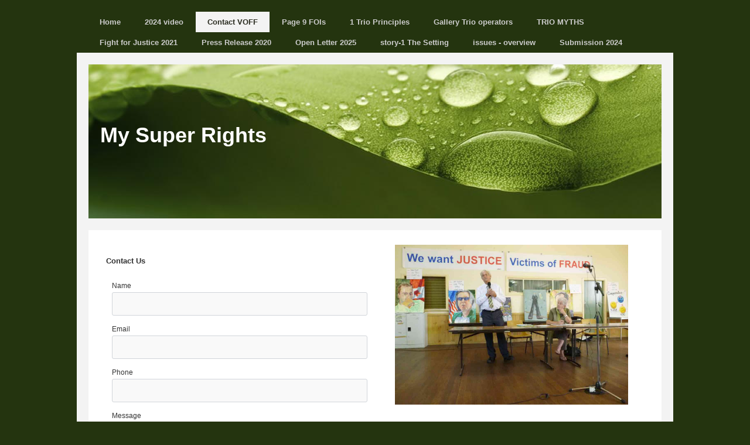

--- FILE ---
content_type: text/html; charset=utf-8
request_url: http://www.mysuperrights.info/contact-us.php
body_size: 8289
content:
<!DOCTYPE html PUBLIC "-//W3C//DTD XHTML 1.0 Strict//EN" "http://www.w3.org/TR/xhtml1/DTD/xhtml1-strict.dtd">
<!--

Design by Free CSS Templates
http://www.freecsstemplates.org
Released for free under a Creative Commons Attribution 2.5 License

Name       : Tastelessly
Description: A very light design suitable for community sites and blogs.
Version    : 1.0
Released   : 20080122

-->
<html xmlns="http://www.w3.org/1999/xhtml">
<head>
		<meta http-equiv="content-type" content="text/html; charset=utf-8" />


<title>Your Vote Matters!</title>



<meta name="description" content="" />
<meta name="keywords" content="" />


  


  <style type="text/css" id="styleCSS">
    /*
Tastelessly
Design by Free CSS Templates
http://www.freecsstemplates.org
Released for free under a Creative Commons Attribution 2.5 License
*/

* {
	margin: 0;
	padding: 0;
}

body {
	margin: 20px 0;
        background-color:#24340F;
        
        background-repeat:;
        background-position:;
        background-attachment:;
}

body, th, td, input, textarea {
	font-family: "Trebuchet MS", Arial, Helvetica, sans-serif;
	font-size: 12px;
	color: #333333;
}

form {
}

fieldset {
}

h1, h2, h3 {
	margin-top: 1.5em;
	color: #333333;;
}

h1 {
	font-size: 3em;
}

h2 {
	font-size: 1.1em;
	font-weight: bold;
	color: #333333;;
}

h3 {
	font-size: 1em;
}

ul, ol {
	margin-top: 1.5em;
	line-height: 1.8em;
}

ul, ol {
	margin-left: 3em;
}

blockquote {
	margin-left: 3em;
	margin-right: 3em;
}

a {
	text-decoration: none;
}

a:hover {
	border: none;
}

h1 a, h2 a, h3 a {
	border: none;
	text-decoration: none;
}

h1 a:hover, h2 a:hover, h3 a:hover {
	background: none;
}


/* Wrapper */

#wrapper {
}

/* Header */

#header {
	width: 980px;
	margin: 0 auto;
}

#menu {
	float: left;
}

#menu ul {
	margin: 0;
	padding: 0;
	list-style: none;
	line-height: normal;
}

#menu li {
	float: left;
}

#menu a {
	display: block;
	float: left;
	height: 25px;
	margin-right: 1px;
	padding: 10px 20px 0 20px;
	text-decoration: none;
	font-size: 1.1em;
	font-weight: bold;
	color: #CCCCCC;
}

#menu a:hover {
	background:  #F3F3F3;
	color: #333333;
}

#menu .selected a {
	background:  #F3F3F3;
	color: #2C2E22;
}
/* Logo */

#logo {
	width: 978px;
	height: 200px;
	margin: 0 auto;
	height: 263px;
	border: 20px solid #F3F3F3;
}

#sys_banner {
	width: 978px;
	height: 200px;
	margin: 0 auto;
	height: 263px;
}

#logo h1, #logo h2 {
	margin: 0;
	padding: 0;
}

#logo h1 {
	padding: 100px 5px 0 20px;
	color: #FFFFFF;
}

#logo h2 {
	padding: 115px 0 0 0;
	font-style: italic;
}

#logo p {
	clear: left;
	margin: 0;
	padding: 0 0 0 20px;
	line-height: normal;
	font-size: 1.2em;
	font-weight: bold;
}

#logo a {
	color: #FFFFFF;
}

/* Page */

#page {
	width: 978px;
	margin: 0 auto;
	padding: 20px 0px 0 0px;
	background: #FFFFFF;
	border: 20px solid #F3F3F3;
	border-top: none;
}

/* Content */

#content {
	float: left;
	width: 938px;
	padding: 0px 0px 0px 20px;
}


/* Footer */

.sys_footer {
	text-align: center;
	font-size: 9px;
	color: #CCCCCC;
}

.sys_footer a {
	color: #FFFFFF;
}
			
.sys_txt{
	font-family: "Trebuchet MS", Arial, Helvetica, sans-serif;
	font-size: 12px;
	color: #333333;
	padding			: 1px 0 0 0;
	font-size-adjust: none;
	font-style		: normal;
	font-variant	: normal;

}

a{color:#3C7BCF;}

a img{border:none;}

.sys_txt a{

	text-decoration: none;

}

.sys_txt a:hover{

	text-decoration: none;

}

.sys_txt h1, .sys_txt h2, .sys_txt h3 {
	margin-top: 1.5em;
}

.sys_txt h1 a, .sys_txt h2 a, .sys_txt h3 a {
	border: none;
	text-decoration: none;
}

.sys_txt h1 a:hover, .sys_txt h2 a:hover, .sys_txt h3 a:hover {
	background: none;
}

.sys_txt h1 {
	letter-spacing: -.075em;
	font-size: 3em;
}

.sys_txt h2 {
	letter-spacing: -.05em;
	font-size: 1.1em;
	font-weight: bold;
	color: #333333;
}

.sys_txt h3 {
	font-size: 1em;
}

.sys_txt h4{
	margin:0;
	padding:10px 0 10px 0;
	
	
}

.sys_txt h5{
	
	margin:0;
	padding:10px 0 10px 0;
	
}

.sys_txt h6{
	margin:0;
	padding:10px 0 10px 0;
	
	
}

.sys_txt p{
	
	margin:0;
	padding:5px 0;
	
}

.sys_txt blockquote {
	
	margin: 0 20px;
	padding:15px 0 15px 30px;
	padding-left: 1em;
	border-left: 5px solid #DDDDDD;
	
}	
			
.sys_txt ul{

	margin	: 15px 5px;
	padding	: 0 35px;
	line-height:normal;


}

.sys_txt ul li{

	margin : 0;
	padding : 2px 0;
	line-height:normal;
}



  </style>


<script src="//ajax.googleapis.com/ajax/libs/webfont/1.4.2/webfont.js" type="text/javascript"></script>

      <style type="text/css">
      @import url("//fonts.sitebuilderhost.net/css?family=&subset=latin,latin-ext");
    </style>
  
  <style type="text/css" id="styleOverrides">
    /* ======================
*
*  Site Style Settings
*
=========================*/
/* Paragraph text (p) */

.content p, #content p, .HTML_Default p, .Text_Default p, .sys_txt p, .sys_txt a, .sys_layout p, .sys_txt, .sys_layout  {
    font-family: 'Trebuchet MS','Arial','Helvetica','sans-serif';
    
    font-size: 12px;
    color: #333333;
    line-height: normal;
    
    text-transform: none;
}

/* Navigation */
.sys_navigation a, .ys_menu_2, div#menu ul, div#menu ul li a, ul.sys_navigation li a, div.sys_navigation ul li.selected a, div.sys_navigation ul li a, #navigation li a, div.ys_menu ul a:link, div.ys_menu ul a:visited, div.ys_nav ul li a, #sys_banner ul li a {
    
    
    
    
    
    
    
    
}


/* Navigation:selected */
div.sys_navigation ul li.selected a, div#menu ul li.selected a, #navigation li.selected a, div.ys_menu ul li.selected a:link, div.ys_menu ul li.selected a:visited, div.ys_nav ul li.selected a, #sys_banner ul li.selected a {
    
}

/* Navigation:hover */
div.sys_navigation ul li a:hover, div#menu ul li a:hover, #navigation li a:hover, div.ys_menu ul a:hover, div.ys_nav ul li a:hover, div.ys_menu ul li a:hover, #sys_banner ul li a:hover {
    
}

/* Site Title */
#sys_heading, a#sys_heading, #sys_banner h1 a, #header h1 a, div#heading h1 a {
    
    
    
    
    
    
    
    
}

/* Hyperlinks (a, a:hover, a:visited) */






/* Headings (h2, h3, h4, h5, h6) */
.sys_layout h2, .sys_txt h2 {
    font-family: 'Trebuchet MS','Arial','Helvetica','sans-serif';
    
    font-size: 13.2px;
    color: #333333;
    text-decoration: none solid rgb(51, 51, 51);
    
    line-height: normal;
    text-transform: none;
}

.sys_layout h2 a, .sys_layout h2 a:link, .sys_layout h2 a:hover, .sys_layout h2 a:visited {
    font-family: 'Trebuchet MS','Arial','Helvetica','sans-serif';
    
    font-size: 13.2px;
    color: #333333;
    
    line-height: normal;
    text-transform: none;
}

.sys_layout h3, .sys_txt h3 {
    font-family: 'Trebuchet MS','Arial','Helvetica','sans-serif';
    
    font-size: 12px;
    color: #333333;
    text-decoration: none solid rgb(51, 51, 51);
    
    line-height: normal;
    text-transform: none;
}

.sys_layout h3 a, .sys_layout h3 a:link, .sys_layout h3 a:hover, .sys_layout h3 a:visited {
    font-family: 'Trebuchet MS','Arial','Helvetica','sans-serif';
    
    font-size: 12px;
    color: #333333;
    
    line-height: normal;
    text-transform: none;
}

.sys_layout h4, .sys_txt h4 {
    font-family: 'Trebuchet MS','Arial','Helvetica','sans-serif';
    
    font-size: 12px;
    color: #333333;
    text-decoration: none solid rgb(51, 51, 51);
    
    line-height: normal;
    text-transform: none;
}

.sys_layout h4 a, .sys_layout h4 a:link, .sys_layout h4 a:hover, .sys_layout h4 a:visited {
    font-family: 'Trebuchet MS','Arial','Helvetica','sans-serif';
    
    font-size: 12px;
    color: #333333;
    
    line-height: normal;
    text-transform: none;
}

.sys_layout h5, .sys_txt h5 {
    font-family: 'Trebuchet MS','Arial','Helvetica','sans-serif';
    
    font-size: 9.96px;
    color: #333333;
    text-decoration: none solid rgb(51, 51, 51);
    
    line-height: normal;
    text-transform: none;
}

.sys_layout h5 a, .sys_layout h5 a:link, .sys_layout h5 a:hover, .sys_layout h5 a:visited {
    font-family: 'Trebuchet MS','Arial','Helvetica','sans-serif';
    
    font-size: 9.96px;
    color: #333333;
    
    line-height: normal;
    text-transform: none;
}

.sys_layout h6, .sys_txt h6 {
    font-family: 'Trebuchet MS','Arial','Helvetica','sans-serif';
    
    font-size: 8.04px;
    color: #333333;
    text-decoration: none solid rgb(51, 51, 51);
    
    line-height: normal;
    text-transform: none;
}

.sys_layout h6 a, .sys_layout h6 a:link, .sys_layout h6 a:hover, .sys_layout h6 a:visited {
    font-family: 'Trebuchet MS','Arial','Helvetica','sans-serif';
    
    font-size: 8.04px;
    color: #333333;
    
    line-height: normal;
    text-transform: none;
}

/*button widget*/
.sys_layout .sys_button a, .sys_layout .sys_button a:link, .sys_layout .sys_button a:visited {
    display:inline-block;
    text-decoration: none;
}
.sys_layout .sys_button a:link, .sys_layout .sys_button a:visited {
    cursor:pointer;
}
.sys_layout .sys_button a {
    cursor:default;
}

.sys_layout .sys_button.square a, .sys_layout .sys_button.square a:link {
    border-radius:0px;
}
.sys_layout .sys_button.rounded a, .sys_layout .sys_button.rounded a:link {
    border-radius:3px;
}
.sys_layout .sys_button.pill a, .sys_layout .sys_button.pill a:link {
    border-radius:90px;
}

/*button sizes*/
.sys_layout .sys_button.small a, .sys_layout .sys_button.small a:link, .sys_layout .sys_button.small a:visited {font-size: 12px;padding-top:10px;padding-bottom:10px;padding-left:25px;padding-right:25px;}
.sys_layout .sys_button.medium a, .sys_layout .sys_button.medium a:link, .sys_layout .sys_button.medium a:visited {font-size: 15px;padding-top:15px;padding-bottom:15px;padding-left:37px;padding-right:37px;}
.sys_layout .sys_button.large a, .sys_layout .sys_button.large a:link, .sys_layout .sys_button.large a:visited {font-size: 20px;padding-top:20px;padding-bottom:20px;padding-left:50px;padding-right:50px;}

/*button styles:small*/
.sys_layout .sys_button.small.outline a, .sys_layout .sys_button.small.outline a:link {
    border-color:#333333;
    color: #333333;
    border-style: solid;
    border-width: 2px;
}
.sys_layout .sys_button.small.outline a:visited {
    color: #333333;
}
.sys_layout .sys_button.small.solid a, .sys_layout .sys_button.small.solid a:link {
    	background-color: #333333;

    color: #ffffff;
    border-color:#333333;
    border-style: solid;
    border-width: 2px;
}
.sys_layout .sys_button.small.solid a:visited {
    color: #ffffff;
}
.sys_layout .sys_button.small.outline a:hover {
    background-color: #333333;
    color: #ffffff;
    text-decoration: none;
}

/*button styles:medium*/
.sys_layout .sys_button.medium.outline a, .sys_layout .sys_button.medium.outline a:link {
    border-color:#333333;
    color: #333333;
    border-style: solid;
    border-width: 2px;
}
.sys_layout .sys_button.medium.outline a:visited {
    color: #333333;
}
.sys_layout .sys_button.medium.solid a, .sys_layout .sys_button.medium.solid a:link {
    	background-color: #333333;

    color: #ffffff;
    border-color:#333333;
    border-style: solid;
    border-width: 2px;
}
.sys_layout .sys_button.medium.solid a:visited {
    color: #ffffff;
}
.sys_layout .sys_button.medium.outline a:hover {
    background-color: #333333;
    color: #ffffff;
    text-decoration: none;
}
/*button styles:large*/
.sys_layout .sys_button.large.outline a, .sys_layout .sys_button.large.outline a:link {
    border-color:#333333;
    color: #333333;
    border-style: solid;
    border-width: 2px;
}
.sys_layout .sys_button.large.outline a:visited {
    color: #333333;
}
.sys_layout .sys_button.large.solid a, .sys_layout .sys_button.large.solid a:link {
    	background-color: #333333;

    color: #ffffff;
    border-color:#333333;
    border-style: solid;
    border-width: 2px;
}
.sys_layout .sys_button.large.solid a:visited {
    color: #ffffff;
}
.sys_layout .sys_button.large.outline a:hover {
    background-color: #333333;
    color: #ffffff;
    text-decoration: none;
}

.sys_layout .sys_button.solid a:hover {
    text-decoration: none;
    opacity: .8;
}  </style>

  



<script type="text/javascript" src="//ajax.googleapis.com/ajax/libs/jquery/1.11.1/jquery.min.js"></script>
<script type="text/javascript">window.jQuery || document.write('<script src="/components/bower_components/jquery/dist/jquery.js"><\/script>')</script>
<link rel="stylesheet" type="text/css" href="classes/commons/resources/flyoutmenu/flyoutmenu.css?1001144" />
<script type="text/javascript" src="classes/commons/resources/flyoutmenu/flyoutmenu.js?1001144"></script>
<link rel="stylesheet" type="text/css" href="classes/commons/resources/global/global.css?1001144" />


<script type="text/javascript">
  var swRegisterManager = {
    goals: [],
    add: function(swGoalRegister) {
      this.goals.push(swGoalRegister);
    },
    registerGoals: function() {
      while(this.goals.length) {
        this.goals.shift().call();
      }
    }
  };

  window.swPostRegister = swRegisterManager.registerGoals.bind(swRegisterManager);
</script>

  <link rel="stylesheet" type="text/css" href="classes/components/Image/layouts/Default/Default.css?1001144" />
  
  <link rel="stylesheet" type="text/css" href="classes/components/Form/layouts/Default/Default.css?1001144" />
  
  
  

</head>

<body id="sys_background">


<!-- start header -->
<div id="header">
	<div id="menu">
		<ul class='sys_navigation'>
			<li id="ys_menu_0" class="first"><a href="./" title="Home">Home</a></li>
			<li id="ys_menu_1"><a href="2024-video.php" title="2024 video">2024 video</a></li>
			<li id="ys_menu_2" class="selected"><a href="contact-us.php" title="Contact VOFF">Contact VOFF</a></li>
			<li id="ys_menu_3"><a href="page-9-fois.php" title="Page 9 FOIs">Page 9 FOIs</a></li>
			<li id="ys_menu_4"><a href="1-trio-principles.php" title="1 Trio Principles">1 Trio Principles</a></li>
			<li id="ys_menu_5"><a href="gallery-trio-operators.php" title="Gallery Trio operators">Gallery Trio operators</a></li>
			<li id="ys_menu_6"><a href="trio-myths.php" title="TRIO MYTHS">TRIO MYTHS</a></li>
			<li id="ys_menu_7"><a href="fight-for-justice-2021.php" title="Fight for Justice 2021">Fight for Justice 2021</a></li>
			<li id="ys_menu_8"><a href="press-release-2020.php" title="Press Release 2020">Press Release 2020</a></li>
			<li id="ys_menu_9"><a href="open-letter-2025.php" title="Open Letter 2025">Open Letter 2025</a></li>
			<li id="ys_menu_10"><a href="story-1-the-setting.php" title="story-1 The Setting">story-1 The Setting</a></li>
			<li id="ys_menu_11"><a href="issues---overview.php" title="issues - overview">issues - overview</a></li>
			<li id="ys_menu_12" class="last"><a href="submission-2024.php" title="Submission 2024">Submission 2024</a></li>
			</ul>
<script>$(document).ready(function() { flyoutMenu.initFlyoutMenu([{"href": "./","title": "Home","name": "Home","children": []},{"href": "2024-video.php","title": "2024 video","name": "2024 video","children": [{"href": "2023-video.php","title": "2023-video","name": "2023-video"},{"href": "2021-video.php","title": "2021 video","name": "2021 video"},{"href": "2020-video.php","title": "2020 video","name": "2020 video"},{"href": "video-fraud-4.php","title": "video fraud-4","name": "video fraud-4"},{"href": "video-2019.php","title": "video fraud-3","name": "video fraud-3"},{"href": "video-on-fraud-2018.php","title": "video fraud-2","name": "video fraud-2"},{"href": "video-on-fraud.php","title": "video fraud-1","name": "video fraud-1"},{"href": "the-final-impact.php","title": "The Final Impact","name": "The Final Impact"},{"href": "public-meeting-2nd-feb-2013.php","title": "public meeting 2nd feb 2013","name": "public meeting 2nd feb 2013"},{"href": "crime-and-coverup.php","title": "crime and coverup","name": "crime and coverup"},{"href": "rights-and-mouseland.php","title": "Rights and Mouseland","name": "Rights and Mouseland"}]},{"href": "contact-us.php","title": "Contact VOFF","name": "Contact VOFF","children": []},{"href": "page-9-fois.php","title": "Page 9 FOIs","name": "Page 9 FOIs","children": [{"href": "page-8-fois.php","title": "Page 8 FOIs","name": "Page 8 FOIs"},{"href": "page-7-fois.php","title": "Page 7 FOIs","name": "Page 7 FOIs"},{"href": "page-6-fois.php","title": "Page 6 FOIs","name": "Page 6 FOIs"},{"href": "page-5-fois.php","title": "Page 5 FOIs","name": "Page 5 FOIs"},{"href": "page-4-fois.php","title": "Page 4 FOIs","name": "Page 4 FOIs"},{"href": "page-3-fois.php","title": "Page 3 FOIs","name": "Page 3 FOIs"},{"href": "page-2-fois.php","title": "Page 2 FOIs","name": "Page 2 FOIs"},{"href": "page-1-fois.php","title": "Page 1 FOIs","name": "Page 1 FOIs"}]},{"href": "1-trio-principles.php","title": "1 Trio Principles","name": "1 Trio Principles","children": [{"href": "2-trio-whistleblower.php","title": "2 Trio Whistleblower","name": "2 Trio Whistleblower"},{"href": "3-trio-employees.php","title": "3 Trio Employees","name": "3 Trio Employees"},{"href": "4-trio-regulators.php","title": "4 Trio Regulators","name": "4 Trio Regulators"},{"href": "5-trio-justice.php","title": "5 Trio Justice","name": "5 Trio Justice"},{"href": "6-trio-insolvency.php","title": "6 Trio Insolvency","name": "6 Trio Insolvency"},{"href": "7-trio-underlying-funds.php","title": "7 Trio Underlying funds","name": "7 Trio Underlying funds"},{"href": "8-trio-commentators.php","title": "8 Trio Commentators","name": "8 Trio Commentators"},{"href": "9-justice-fighter.php","title": "9 Justice Fighter","name": "9 Justice Fighter"}]},{"href": "gallery-trio-operators.php","title": "Gallery Trio operators","name": "Gallery Trio operators","children": [{"href": "gallery-6-master-fraudsters.php","title": "Gallery 2 master-fraudsters","name": "Gallery 2 master-fraudsters"},{"href": "gallery-7-politicians-regulators.php","title": "Gallery 3 politicians-regulators","name": "Gallery 3 politicians-regulators"},{"href": "gallery-8-insolvency.php","title": "gallery-4-insolvency","name": "gallery-4-insolvency"},{"href": "gallery-9-law-enforcement.php","title": "gallery 5-law-enforcement","name": "gallery 5-law-enforcement"},{"href": "gallery-10-graphics.php","title": "gallery-6-graphics","name": "gallery-6-graphics"},{"href": "gallery-11-additional-artwork.php","title": "gallery-7-additional-artwork","name": "gallery-7-additional-artwork"}]},{"href": "trio-myths.php","title": "TRIO MYTHS","name": "TRIO MYTHS","children": [{"href": "myths-2.php","title": "MYTHS-2","name": "MYTHS-2"}]},{"href": "fight-for-justice-2021.php","title": "Fight for Justice 2021","name": "Fight for Justice 2021","children": [{"href": "fight-for-justice-2020.php","title": "Fight for Justice 2020","name": "Fight for Justice 2020"},{"href": "fight-for-justice-2019.php","title": "Fight for Justice 2019","name": "Fight for Justice 2019"},{"href": "fight-for-justice-2018.php","title": "Fight for Justice 2018","name": "Fight for Justice 2018"},{"href": "fight-for-justice-march-2012-2013.php","title": "fight-for-justice-March 2012-2013","name": "fight-for-justice-March 2012-2013"},{"href": "fight-for-justice-vis.php","title": "fight-for-justice-VIS","name": "fight-for-justice-VIS"},{"href": "fight-for-justice-may-2012.php","title": "fight-for-justice-May 2012","name": "fight-for-justice-May 2012"},{"href": "press-release-2019.php","title": "Press Release 2019","name": "Press Release 2019"},{"href": "press-release-2018.php","title": "Press Release 2018","name": "Press Release 2018"},{"href": "press-release-2017.php","title": "press-release-2017","name": "press-release-2017"},{"href": "radio-2016.php","title": "radio 2016","name": "radio 2016"},{"href": "press-release-2013.php","title": "press-release-2013","name": "press-release-2013"},{"href": "press-release-2012.php","title": "press-release-2012","name": "press-release-2012"}]},{"href": "press-release-2020.php","title": "Press Release 2020","name": "Press Release 2020","children": []},{"href": "open-letter-2025.php","title": "Open Letter 2025","name": "Open Letter 2025","children": [{"href": "open-letter-2024.php","title": "Open Letter 2024","name": "Open Letter 2024"},{"href": "open-letter-2021.php","title": "Open Letter 2021","name": "Open Letter 2021"},{"href": "open-letter-2023.php","title": "Open Letter 2023","name": "Open Letter 2023"},{"href": "open-letter-2022.php","title": "Open Letter 2022","name": "Open Letter 2022"}]},{"href": "story-1-the-setting.php","title": "story-1 The Setting","name": "story-1 The Setting","children": [{"href": "story-2-asic-missed-opportunities.php","title": "story-2 ASIC missed opportunities","name": "story-2 ASIC missed opportunities"},{"href": "story-3-and-more-by-asic-apra.php","title": "story-3 and more by ASIC APRA","name": "story-3 and more by ASIC APRA"},{"href": "story-4-still-more-by-asic-apra.php","title": "story-4 still more by ASIC APRA","name": "story-4 still more by ASIC APRA"},{"href": "story-5-apra-asic-poor-communication.php","title": "story-5 APRA ASIC Poor communication","name": "story-5 APRA ASIC Poor communication"},{"href": "story-6-legislation.php","title": "story-6 Legislation","name": "story-6 Legislation"}]},{"href": "issues---overview.php","title": "issues - overview","name": "issues - overview","children": [{"href": "issue-1-high-frequency-trading.php","title": "issue-1 high-frequency trading","name": "issue-1 high-frequency trading"},{"href": "issue-2-apra-abuse-foi-process.php","title": "issue-2 APRA abuse FOI process","name": "issue-2 APRA abuse FOI process"},{"href": "issue-3-court-trial.php","title": "issue-3 court trial","name": "issue-3 court trial"},{"href": "issue-5-filmmaker.php","title": "issue-4 Filmmaker","name": "issue-4 Filmmaker"},{"href": "issue-6-transparency.php","title": "issue-5 Transparency","name": "issue-5 Transparency"},{"href": "issue-7-right-to-know.php","title": "issue-6 Right to Know","name": "issue-6 Right to Know"},{"href": "issue-8-surveillance.php","title": "issue-7 Surveillance","name": "issue-7 Surveillance"},{"href": "issue-9-voff-questions.php","title": "issue-8-VOFF questions","name": "issue-8-VOFF questions"},{"href": "trio-fraud-manual.php","title": "Trio Fraud Manual","name": "issue-9-Trio Fraud Manual"}]},{"href": "submission-2024.php","title": "Submission 2024","name": "Submission 2024","children": [{"href": "submission-2023.php","title": "Submission 2023","name": "Submission 2023"},{"href": "submissions-2022.php","title": "Submissions 2022","name": "Submissions 2022"},{"href": "submissions-2021.php","title": "Submissions 2021","name": "Submissions 2021"},{"href": "submissions-2020.php","title": "Submissions 2020","name": "Submissions 2020"},{"href": "voff-submissions-2019.php","title": "SUBMISSIONS 2019","name": "SUBMISSIONS 2019"},{"href": "issue-4-submissions.php","title": "issue-4 submissions","name": "issue-4 submissions"}]}], "flyover");});</script><div id="ys_submenu_1" class="ys_submenu"><div class="ys_submenu_inner"><ul><li><a href="2023-video.php">2023-video</a></li><li><a href="2021-video.php">2021 video</a></li><li><a href="2020-video.php">2020 video</a></li><li><a href="video-fraud-4.php">video fraud-4</a></li><li><a href="video-2019.php">video fraud-3</a></li><li><a href="video-on-fraud-2018.php">video fraud-2</a></li><li><a href="video-on-fraud.php">video fraud-1</a></li><li><a href="the-final-impact.php">The Final Impact</a></li><li><a href="public-meeting-2nd-feb-2013.php">public meeting 2nd feb 2013</a></li><li><a href="crime-and-coverup.php">crime and coverup</a></li><li><a href="rights-and-mouseland.php">Rights and Mouseland</a></li></ul></div></div><div id="ys_submenu_3" class="ys_submenu"><div class="ys_submenu_inner"><ul><li><a href="page-8-fois.php">Page 8 FOIs</a></li><li><a href="page-7-fois.php">Page 7 FOIs</a></li><li><a href="page-6-fois.php">Page 6 FOIs</a></li><li><a href="page-5-fois.php">Page 5 FOIs</a></li><li><a href="page-4-fois.php">Page 4 FOIs</a></li><li><a href="page-3-fois.php">Page 3 FOIs</a></li><li><a href="page-2-fois.php">Page 2 FOIs</a></li><li><a href="page-1-fois.php">Page 1 FOIs</a></li></ul></div></div><div id="ys_submenu_4" class="ys_submenu"><div class="ys_submenu_inner"><ul><li><a href="2-trio-whistleblower.php">2 Trio Whistleblower</a></li><li><a href="3-trio-employees.php">3 Trio Employees</a></li><li><a href="4-trio-regulators.php">4 Trio Regulators</a></li><li><a href="5-trio-justice.php">5 Trio Justice</a></li><li><a href="6-trio-insolvency.php">6 Trio Insolvency</a></li><li><a href="7-trio-underlying-funds.php">7 Trio Underlying funds</a></li><li><a href="8-trio-commentators.php">8 Trio Commentators</a></li><li><a href="9-justice-fighter.php">9 Justice Fighter</a></li></ul></div></div><div id="ys_submenu_5" class="ys_submenu"><div class="ys_submenu_inner"><ul><li><a href="gallery-6-master-fraudsters.php">Gallery 2 master-fraudsters</a></li><li><a href="gallery-7-politicians-regulators.php">Gallery 3 politicians-regulators</a></li><li><a href="gallery-8-insolvency.php">gallery-4-insolvency</a></li><li><a href="gallery-9-law-enforcement.php">gallery 5-law-enforcement</a></li><li><a href="gallery-10-graphics.php">gallery-6-graphics</a></li><li><a href="gallery-11-additional-artwork.php">gallery-7-additional-artwork</a></li></ul></div></div><div id="ys_submenu_6" class="ys_submenu"><div class="ys_submenu_inner"><ul><li><a href="myths-2.php">MYTHS-2</a></li></ul></div></div><div id="ys_submenu_7" class="ys_submenu"><div class="ys_submenu_inner"><ul><li><a href="fight-for-justice-2020.php">Fight for Justice 2020</a></li><li><a href="fight-for-justice-2019.php">Fight for Justice 2019</a></li><li><a href="fight-for-justice-2018.php">Fight for Justice 2018</a></li><li><a href="fight-for-justice-march-2012-2013.php">fight-for-justice-March 2012-2013</a></li><li><a href="fight-for-justice-vis.php">fight-for-justice-VIS</a></li><li><a href="fight-for-justice-may-2012.php">fight-for-justice-May 2012</a></li><li><a href="press-release-2019.php">Press Release 2019</a></li><li><a href="press-release-2018.php">Press Release 2018</a></li><li><a href="press-release-2017.php">press-release-2017</a></li><li><a href="radio-2016.php">radio 2016</a></li><li><a href="press-release-2013.php">press-release-2013</a></li><li><a href="press-release-2012.php">press-release-2012</a></li></ul></div></div><div id="ys_submenu_9" class="ys_submenu"><div class="ys_submenu_inner"><ul><li><a href="open-letter-2024.php">Open Letter 2024</a></li><li><a href="open-letter-2021.php">Open Letter 2021</a></li><li><a href="open-letter-2023.php">Open Letter 2023</a></li><li><a href="open-letter-2022.php">Open Letter 2022</a></li></ul></div></div><div id="ys_submenu_10" class="ys_submenu"><div class="ys_submenu_inner"><ul><li><a href="story-2-asic-missed-opportunities.php">story-2 ASIC missed opportunities</a></li><li><a href="story-3-and-more-by-asic-apra.php">story-3 and more by ASIC APRA</a></li><li><a href="story-4-still-more-by-asic-apra.php">story-4 still more by ASIC APRA</a></li><li><a href="story-5-apra-asic-poor-communication.php">story-5 APRA ASIC Poor communication</a></li><li><a href="story-6-legislation.php">story-6 Legislation</a></li></ul></div></div><div id="ys_submenu_11" class="ys_submenu"><div class="ys_submenu_inner"><ul><li><a href="issue-1-high-frequency-trading.php">issue-1 high-frequency trading</a></li><li><a href="issue-2-apra-abuse-foi-process.php">issue-2 APRA abuse FOI process</a></li><li><a href="issue-3-court-trial.php">issue-3 court trial</a></li><li><a href="issue-5-filmmaker.php">issue-4 Filmmaker</a></li><li><a href="issue-6-transparency.php">issue-5 Transparency</a></li><li><a href="issue-7-right-to-know.php">issue-6 Right to Know</a></li><li><a href="issue-8-surveillance.php">issue-7 Surveillance</a></li><li><a href="issue-9-voff-questions.php">issue-8-VOFF questions</a></li><li><a href="trio-fraud-manual.php">issue-9-Trio Fraud Manual</a></li></ul></div></div><div id="ys_submenu_12" class="ys_submenu"><div class="ys_submenu_inner"><ul><li><a href="submission-2023.php">Submission 2023</a></li><li><a href="submissions-2022.php">Submissions 2022</a></li><li><a href="submissions-2021.php">Submissions 2021</a></li><li><a href="submissions-2020.php">Submissions 2020</a></li><li><a href="voff-submissions-2019.php">SUBMISSIONS 2019</a></li><li><a href="issue-4-submissions.php">issue-4 submissions</a></li></ul></div></div>
	</div>
</div>
<div style="clear:both;"></div>
<div id="logo">
	<div id="sys_banner" name="banner" style="background: url(templates/Tastelessly_Nature/resources/palettes/nature/images/banner_nature.jpg) no-repeat left top;" >
		
		
		<h1><a id="sys_heading" href="./">My Super Rights</a></h1>
	</div>
</div>
<!-- end header -->

<!-- start page -->
<div id="page">
	<!-- start content -->
	<div id="content">
		<style media="screen">
  .layout_1-column {
    width: 100%;
    padding: 0;
    margin: 0;
  }

  .layout_1-column:after {
    content: "";
    display: table;
    clear: both;
  }

  .zone_top {
    margin: 0;
    padding: 5px;
    vertical-align: top;
    line-height: normal;
    min-width: 100px;
  }
</style>

<div class="layout_1-column sys_layout">
    <div id="layout_row1">
        <div id="sys_region_1" class="zone_top" ><div id="I12" style="display:block;clear: both;" class="Layout1_Default"><style>.column_I12 {width: 100%;-moz-box-sizing:border-box;-webkit-box-sizing: border-box;box-sizing:border-box;}.column_I12:after {content: "";display: table;clear: both;}.column_I12 .left {text-align: left;vertical-align: top;width: 50.227790432801825%;padding: 0;float: left;-moz-box-sizing: border-box;-webkit-box-sizing: border-box;box-sizing:border-box;}.column_I12 .right {vertical-align: top;width: 49.772209567198175%;padding: 0;float: left;-moz-box-sizing: border-box;-webkit-box-sizing: border-box;box-sizing: border-box;}</style><div class="column_I12 column_divider" ><div id="Left_I12" class="left" ><div id="I15" style="display:block;clear: both;" class="Form_Default"><div class="sys_yola_form">

    
                    <h2>Contact Us</h2>
        
        <form method='post' accept-charset="UTF-8" action='https://forms.yola.com/formservice/en/e0430a1f450a4636bd8d1bca1c4b0290/8a4986c83d5f43a5013d7d147b925e96/8a4986c83d5f43a5013d7d147cc55e98/I15/'>

            
                <div class='yola-form-field'>

                                                                        <p class='label'><label for='yola_form_widget_I15_0'>Name</label></p>
                                            
                                            <input id='yola_form_widget_I15_0' class='text' name='0<text>' type='text' value=''
                             >
                    
                    <input type='hidden' name='0<label>' value='Name' />

                </div>

            
                <div class='yola-form-field'>

                                                                        <p class='label'><label for='yola_form_widget_I15_1'>Email</label></p>
                                            
                                            <input id='yola_form_widget_I15_1' class='text' name='1<text>' type='text' value=''
                             >
                    
                    <input type='hidden' name='1<label>' value='Email' />

                </div>

            
                <div class='yola-form-field'>

                                                                        <p class='label'><label for='yola_form_widget_I15_2'>Phone</label></p>
                                            
                                            <input id='yola_form_widget_I15_2' class='text' name='2<text>' type='text' value=''
                             >
                    
                    <input type='hidden' name='2<label>' value='Phone' />

                </div>

            
                <div class='yola-form-field'>

                                                                        <p class='label'><label for='yola_form_widget_I15_3'>Message</label></p>
                                            
                                            <textarea id='yola_form_widget_I15_3' name='3<textarea>'
                             ></textarea>
                     
                    <input type='hidden' name='3<label>' value='Message' />

                </div>

            
                <div class='yola-form-field'>

                    
                    
                    <input type='hidden' name='4<label>' value='' />

                </div>

            
            <input type='hidden' name='redirect' value='http://www.mysuperrights.info/contact-us.php?formI15Posted=true' />
            <input type='hidden' name='locale' value='en' />
            <input type='hidden' name='redirect_fail' value='http://www.mysuperrights.info/contact-us.php?formI15Posted=false' />
            <input type='hidden' name='form_name' value='Contact Us' />
            <input type='hidden' name='site_name' value='Victims of Financial Fraud' />
            <input type='hidden' name='wl_site' value='0' />
                        <input type='hidden' name='destination' value='tW7SIM-iwVYt_4Bn0dHTwVKonyMHmvHo7AWrMCCvAV1t3BVpUkwH:L__wshzCPV_-C6SoLntqaZTeNABX8lvJ3mOK3EuEAYM=' />
            
            <div class="h-captcha-wrap">
    <div class="h-captcha" data-sitekey="0ba3754b-558f-4fac-ba5a-a9bc4e61a6b2" data-locale="en" id="hcaptcha-I15"></div>
</div>

<script>
    window.formWidgetHcaptchaQueue = window.formWidgetHcaptchaQueue || [];
    window.formWidgetHcaptchaQueue.push('hcaptcha-I15');
</script>
<script src="classes/components/Form/layouts/Default/hcaptcha.js?1001144"></script>
<script src="https://js.hcaptcha.com/1/api.js?onload=hcaptchacb&render=explicit&hl=en" async defer></script>
                            <p><input class='submit' type="submit" value="Submit" /></p>
            
        </form>

    
    
</div></div></div><div id="Right_I12" class="right" ><div id="I415" style="display:block;clear: both;text-align:center;" class="Image_Default"><style>#I415_img {-moz-box-sizing: border-box;-webkit-box-sizing: border-box;box-sizing: border-box;width: 398px;border:none;max-width: 100%;height: auto;}</style><img id="I415_img" src="resources/PM-No1-1.jpg"  /></div></div></div></div></div>
    </div>
</div>		
	</div>
	<!-- end content -->
	<div style="clear: both;">&nbsp;</div>
</div>
<!-- end page -->

<!-- start footer -->
<div id='sys_footer' class='sys_footer'></div>
	
<script type="text/javascript" id="site_analytics_tracking" data-id="8a4986c83d5f43a5013d7d147b925e96" data-user="e0430a1f450a4636bd8d1bca1c4b0290" data-partner="YOLA" data-url="//analytics.yolacdn.net/tracking-v2.js">
  var _yts = _yts || [];
  var tracking_tag = document.getElementById('site_analytics_tracking');
  _yts.push(["_siteId", tracking_tag.getAttribute('data-id')]);
  _yts.push(["_userId", tracking_tag.getAttribute('data-user')]);
  _yts.push(["_partnerId", tracking_tag.getAttribute('data-partner')]);
  _yts.push(["_trackPageview"]);
  (function() {
    var yts = document.createElement("script");
    yts.type = "text/javascript";
    yts.async = true;
    yts.src = document.getElementById('site_analytics_tracking').getAttribute('data-url');
    (document.getElementsByTagName("head")[0] || document.getElementsByTagName("body")[0]).appendChild(yts);
  })();
</script>


<!-- template: Tastelessly_Nature  --></body>

</html>